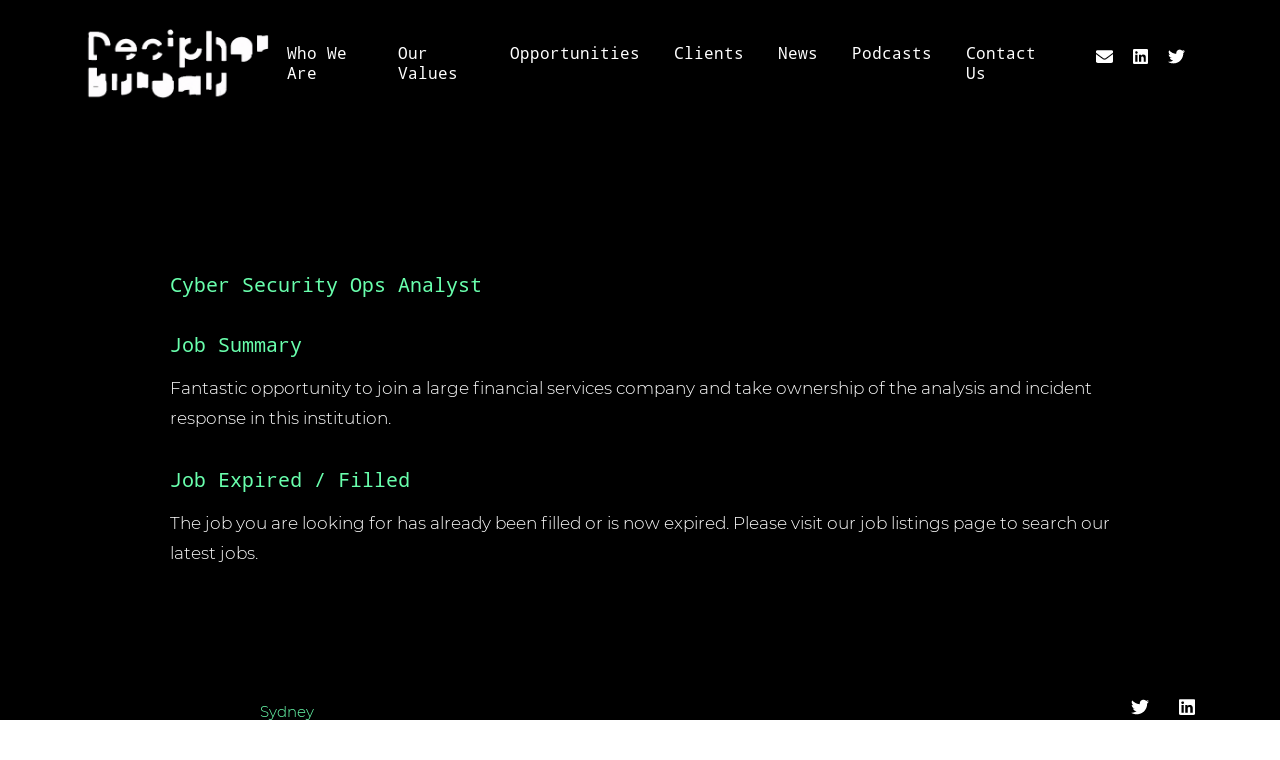

--- FILE ---
content_type: text/html; charset=utf-8
request_url: https://www.decipherbureau.com/opportunities/job-vacancies/cyber-security-ops-analyst/
body_size: 2630
content:

<!doctype html>
<html>
<head>
    


    <meta name="robots" content="all">
    <meta http-equiv="Content-Type" content="text/html; charset=UTF-8">
    <meta charset="utf-8">
    <meta http-equiv="X-UA-Compatible" content="IE=edge">
    <meta name="viewport" content="width=device-width, initial-scale=1, shrink-to-fit=no">
    <title>Job Expired | Cyber Security Ops Analyst</title>
    <meta name="description" content="Job Expired | Fantastic opportunity to join a large financial services company and take ownership of the analysis and incident response in this institution.">
    <meta name="keywords" />
    <meta name="author" content="Decipher Bureau">
    <meta property="og:locale" content="Globale og locale" />
    <meta property="og:type" content="website">
    <meta property="og:title" content="Job Expired | Cyber Security Ops Analyst" />
    <meta property="og:description" content="Job Expired | Fantastic opportunity to join a large financial services company and take ownership of the analysis and incident response in this institution." />
    <meta property="og:url" content="https://www.decipherbureau.com/opportunities/job-vacancies/cyber-security-ops-analyst/" />
    <meta property="og:site_name" content="Decipher Bureau" />
    <link rel="shortcut icon" href="/favicon.ico" type="image/x-icon" />

        <meta property="og:image" content="https://www.decipherbureau.com/media/3vjnthqs/og_share03.jpg" />

<link href="/Frontend/Styles/Bundles.css?v=Njidqtj42o_ZJ7QFbQQFht6QqbC94aYMvX0XuAXtMfQ1" rel="stylesheet"/>

    
    <!-- Global site tag (gtag.js) - Google Analytics -->
<script async src="https://www.googletagmanager.com/gtag/js?id=G-5TKHBZVSXF"></script>
<script>
  window.dataLayer = window.dataLayer || [];
  function gtag(){dataLayer.push(arguments);}
  gtag('js', new Date());

  gtag('config', 'G-5TKHBZVSXF');
</script>
    

    <script src="https://www.google.com/recaptcha/api.js" async defer></script>
</head>

<body class="">
    <div class="se-pre-con"></div>

    <header class="headersec">
        <div class="container">
            


<nav class="navbar navbar-expand-lg navbar-light nav_top">
    <a class="navbar-brand" href="/"><img src="/Frontend/Images/logo.gif" alt="Decipher Bureau Logo" /></a>
    <button class="navbar-toggler" type="button" data-toggle="collapse" data-target="#navbarSupportedContent" aria-controls="navbarSupportedContent" aria-expanded="false" aria-label="Toggle navigation">
        <img src="/Frontend/Images/menuBtn.png" alt="menuBtn" class="open_menu" />
        <img src="/Frontend/Images/crossArw.png" alt="crossArw" class="cross_menu" />
    </button>
    <div class="collapse navbar-collapse" id="navbarSupportedContent">
        <ul class="navbar-nav menu_sec">
            

                            <li class="">
                                <a href="/who-we-are/" target="">
                                    Who We Are
                                </a>
                            </li>
                            <li class="">
                                <a href="/our-values/" target="">
                                    Our Values
                                </a>
                            </li>
                            <li class="dropdown">
                                <a href="" data-toggle="dropdown" data-dropdown-clickable="false" data-href="/opportunities/">Opportunities</a><span class="dropdown-toggle drop-arw" data-toggle="dropdown"></span>
                                <ul class="dropdown-menu">
                                                <li>
                                                    <a href="/opportunities/looking-for-a-new-challenge/" target="">
                                                        - Looking for a new challenge?
                                                    </a>
                                                </li>
                                                <li>
                                                    <a href="/opportunities/register-upload-cv/" target="">
                                                        - Register &amp; Upload CV
                                                    </a>
                                                </li>
                                                <li>
                                                    <a href="/opportunities/job-vacancies/" target="">
                                                        - Job Vacancies
                                                    </a>
                                                </li>
                                                <li>
                                                    <a href="/opportunities/salary-guide/" target="">
                                                        - Salary Guide
                                                    </a>
                                                </li>
                                </ul>
                            </li>
                            <li class="">
                                <a href="/clients/" target="">
                                    Clients
                                </a>
                            </li>
                            <li class="">
                                <a href="/news/" target="">
                                    News
                                </a>
                            </li>
                            <li class="">
                                <a href="/podcasts/" target="">
                                    Podcasts
                                </a>
                            </li>
                            <li class="">
                                <a href="/contact-us/" target="">
                                    Contact Us
                                </a>
                            </li>
        </ul>
    </div>
    <div class="hdrsocial">
        <ul>
                <li><a href="/contact-us/" target="_blank"><i class="fa fa-envelope" aria-hidden="true"></i></a></li>
            
                <li><a href="https://www.linkedin.com/company/the-decipher-bureau/" target="_blank"><i class="fab fa-linkedin" aria-hidden="true"></i></a></li>

                <li><a href="https://twitter.com/DecipherBureau" target="_blank"><i class="fab fa-twitter" aria-hidden="true"></i></a></li>
        </ul>
    </div>
</nav>


        </div>
    </header>

    

<div class="candidatesSec inercontner">
    <div class="container">
        



        <div class="candidatesconts">
            <div class="row">
                <div class="col-sm-12 pagecont">
                    <div class="candidatecont">

                            <h2>Cyber Security Ops Analyst</h2>

                            <h3>Job Summary</h3>
                            <p>
                                Fantastic opportunity to join a large financial services company and take ownership of the analysis and incident response in this institution.
                            </p>

                        <h3>Job Expired / Filled</h3>
<p>The job you are looking for has already been filled or is now expired. Please visit our <a href="/opportunities/job-vacancies/" title="Browse Jobs">job listings page</a> to search our latest jobs.</p>
                    </div>
                </div>
            </div>
        </div>
    </div>
</div>





    <footer class="foterSec">
        <div class="container">
            <div class="fterinr">
                <div class="ftrlft">
                    <div class="ftrlgo">
                        <a href="/"><img src="/Frontend/Images/logo.gif" alt="Decipher Bureau Footer Logo" /></a>
                    </div>
                    <div class="ftrloc">
                        <ul>
                            <li>Sydney</li>
                            <li>Brisbane</li>
                            <li>Melbourne</li>
                            <li>Canberra</li>
                        </ul>
                    </div>
                </div>
                <div class="ftrrt">
                    <div class="ftrsocl">
                        <ul>

                                <li><a href="https://twitter.com/DecipherBureau" target="_blank"><i class="fab fa-twitter" aria-hidden="true"></i></a></li>


                                <li><a href="https://www.linkedin.com/company/the-decipher-bureau/" target="_blank"><i class="fab fa-linkedin" aria-hidden="true"></i></a></li>
                        </ul>
                    </div>
                    <div class="ftrcopy">
                        <ul>
                            <li>
                                © Copyright 2026  THE <a href="/">Decipher Bureau</a>. All rights reserved.
                                    <a class="privacy-link" href="/who-we-are/privacy-policy/">YOUR PRIVACY</a><span> | </span>

                                    <a class="privacy-link" href="/who-we-are/terms-conditions/">TERMS &amp; CONDITIONS</a>
                            </li>
                            <li>
                                <div class="media">
                                    <div class="media-body">
                                        Site by <a href="https://www.recsitedesign.com/" target="_blank">Recsite</a>
                                    </div>
                                    <a href="https://www.recsitedesign.com/" target="_blank"><img src="/Frontend/Images/copyrticn.png" alt="" /></a>
                                </div>
                            </li>
                        </ul>
                    </div>
                </div>
            </div>
        </div>
    </footer>


    <div class="overlay"></div>

<script src="/Frontend/Scripts/Bundles.js?v=W4ao8D8aS0PC1ZI7XDkd28wlCCyjQVHi7e5uKhR81681"></script>

    
    
    
    


    <div class="cursor-dot-outline"></div>
    <div class="cursor-dot"></div>
    <script src="/Frontend/Scripts/custom-cursor.js"></script>
    <script src="/Frontend/Scripts/Forms/crypto-js.min.js"></script>
</body>
</html>


--- FILE ---
content_type: application/javascript
request_url: https://www.decipherbureau.com/Frontend/Scripts/custom-cursor.js
body_size: 440
content:
var cursor = {
    delay: 8,
    _x: 0,
    _y: 0,
    endX: (window.innerWidth / 2),
    endY: (window.innerHeight / 2),
    cursorVisible: true,
    cursorEnlarged: false,
    $dot: document.querySelector('.cursor-dot'),
    $outline: document.querySelector('.cursor-dot-outline'),
    
    init: function() {
        // Set up element sizes
        this.dotSize = this.$dot.offsetWidth;
        this.outlineSize = this.$outline.offsetWidth;
        
        this.setupEventListeners();
        this.animateDotOutline();
    },
    
    
    setupEventListeners: function() {
        var self = this;
        
        // Anchor hovering
        document.querySelectorAll('a').forEach(function(el) {
            el.addEventListener('mouseover', function() {
                self.cursorEnlarged = true;
                self.toggleCursorSize();
            });
            el.addEventListener('mouseout', function() {
                self.cursorEnlarged = false;
                self.toggleCursorSize();
            });
        });
        
        // Click events
        document.addEventListener('mousedown', function() {
            self.cursorEnlarged = true;
            self.toggleCursorSize();
        });
        document.addEventListener('mouseup', function() {
            self.cursorEnlarged = false;
            self.toggleCursorSize();
        });
  
  
        document.addEventListener('mousemove', function(e) {
            // Show the cursor
            self.cursorVisible = true;
            self.toggleCursorVisibility();

            // Position the dot
            self.endX = e.pageX;
            self.endY = e.pageY;
            self.$dot.style.top = self.endY + 'px';
            self.$dot.style.left = self.endX + 'px';
        });
        
        // Hide/show cursor
        document.addEventListener('mouseenter', function(e) {
            self.cursorVisible = true;
            self.toggleCursorVisibility();
            self.$dot.style.opacity = 1;
            self.$outline.style.opacity = 1;
        });
        
        document.addEventListener('mouseleave', function(e) {
            self.cursorVisible = true;
            self.toggleCursorVisibility();
            self.$dot.style.opacity = 0;
            self.$outline.style.opacity = 0;
        });
    },
    
    animateDotOutline: function() {
        var self = this;
        
        self._x += (self.endX - self._x) / self.delay;
        self._y += (self.endY - self._y) / self.delay;
        self.$outline.style.top = self._y + 'px';
        self.$outline.style.left = self._x + 'px';
        
        requestAnimationFrame(this.animateDotOutline.bind(self));
    },
    
    toggleCursorSize: function() {
        var self = this;
        
        if (self.cursorEnlarged) {
            self.$dot.style.transform = 'translate(-50%, -50%) scale(0.75)';
            self.$outline.style.transform = 'translate(-50%, -50%) scale(1.5)';
        } else {
            self.$dot.style.transform = 'translate(-50%, -50%) scale(1)';
            self.$outline.style.transform = 'translate(-50%, -50%) scale(1)';
        }
    },
    
    toggleCursorVisibility: function() {
        var self = this;
        
        if (self.cursorVisible) {
            self.$dot.style.opacity = 1;
            self.$outline.style.opacity = 1;
        } else {
            self.$dot.style.opacity = 0;
            self.$outline.style.opacity = 0;
        }
    }
}

cursor.init();